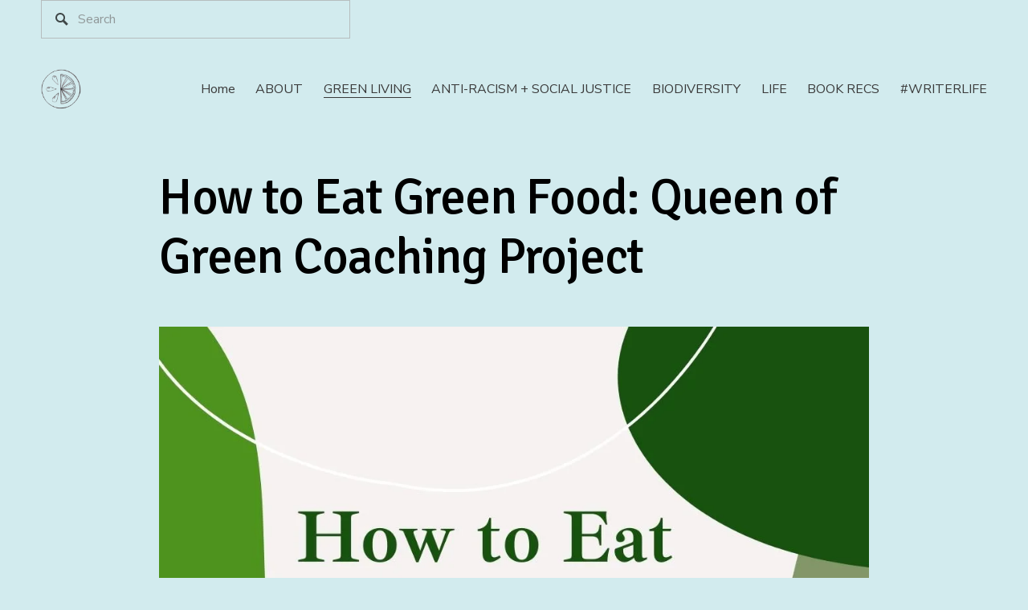

--- FILE ---
content_type: text/html; charset=utf-8
request_url: https://www.google.com/recaptcha/api2/aframe
body_size: 269
content:
<!DOCTYPE HTML><html><head><meta http-equiv="content-type" content="text/html; charset=UTF-8"></head><body><script nonce="gikVXUl6VODk8VZktJzWxw">/** Anti-fraud and anti-abuse applications only. See google.com/recaptcha */ try{var clients={'sodar':'https://pagead2.googlesyndication.com/pagead/sodar?'};window.addEventListener("message",function(a){try{if(a.source===window.parent){var b=JSON.parse(a.data);var c=clients[b['id']];if(c){var d=document.createElement('img');d.src=c+b['params']+'&rc='+(localStorage.getItem("rc::a")?sessionStorage.getItem("rc::b"):"");window.document.body.appendChild(d);sessionStorage.setItem("rc::e",parseInt(sessionStorage.getItem("rc::e")||0)+1);localStorage.setItem("rc::h",'1768866827127');}}}catch(b){}});window.parent.postMessage("_grecaptcha_ready", "*");}catch(b){}</script></body></html>